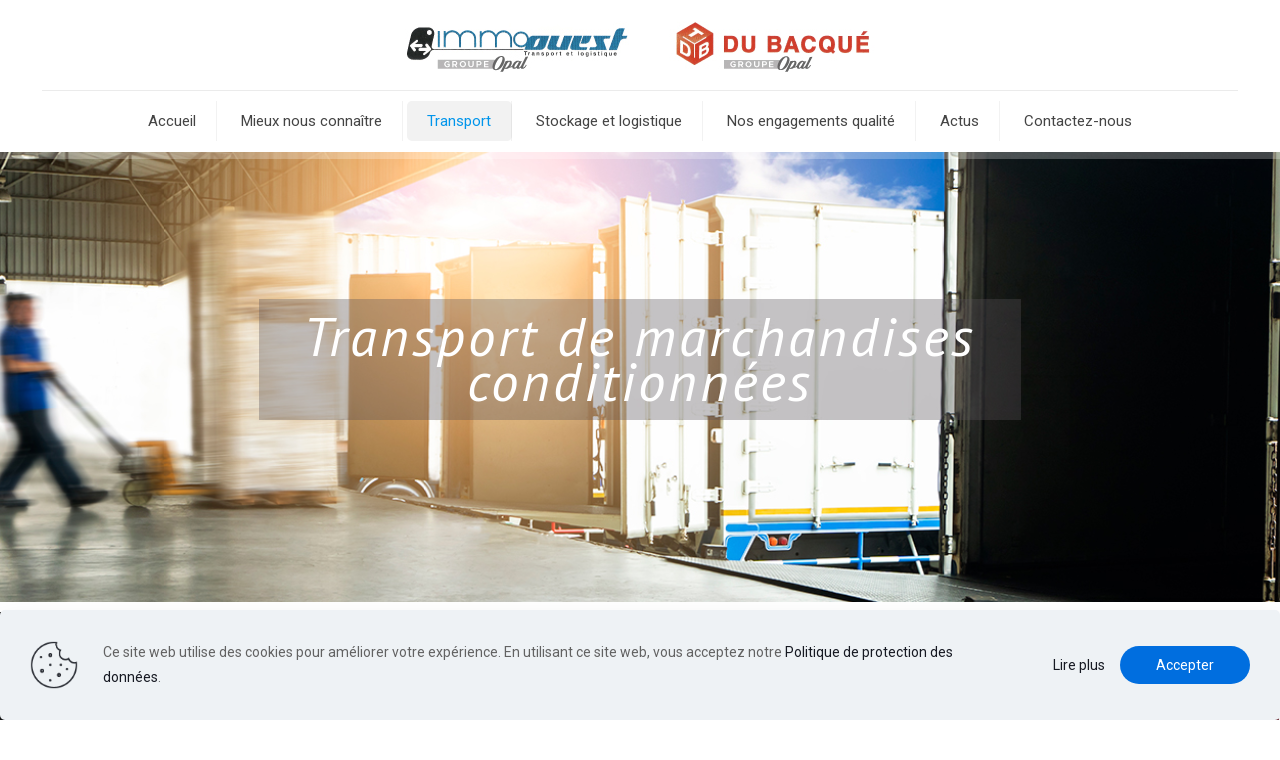

--- FILE ---
content_type: text/html; charset=utf-8
request_url: https://www.google.com/recaptcha/api2/anchor?ar=1&k=6LdTg0kjAAAAACLSMo42OdNjQNzCO8iYB9M3Y1C3&co=aHR0cHM6Ly93d3cuaW1tb291ZXN0LXRyYW5zcG9ydC5mcjo0NDM.&hl=en&v=PoyoqOPhxBO7pBk68S4YbpHZ&size=invisible&anchor-ms=20000&execute-ms=30000&cb=2194npff0cu2
body_size: 48919
content:
<!DOCTYPE HTML><html dir="ltr" lang="en"><head><meta http-equiv="Content-Type" content="text/html; charset=UTF-8">
<meta http-equiv="X-UA-Compatible" content="IE=edge">
<title>reCAPTCHA</title>
<style type="text/css">
/* cyrillic-ext */
@font-face {
  font-family: 'Roboto';
  font-style: normal;
  font-weight: 400;
  font-stretch: 100%;
  src: url(//fonts.gstatic.com/s/roboto/v48/KFO7CnqEu92Fr1ME7kSn66aGLdTylUAMa3GUBHMdazTgWw.woff2) format('woff2');
  unicode-range: U+0460-052F, U+1C80-1C8A, U+20B4, U+2DE0-2DFF, U+A640-A69F, U+FE2E-FE2F;
}
/* cyrillic */
@font-face {
  font-family: 'Roboto';
  font-style: normal;
  font-weight: 400;
  font-stretch: 100%;
  src: url(//fonts.gstatic.com/s/roboto/v48/KFO7CnqEu92Fr1ME7kSn66aGLdTylUAMa3iUBHMdazTgWw.woff2) format('woff2');
  unicode-range: U+0301, U+0400-045F, U+0490-0491, U+04B0-04B1, U+2116;
}
/* greek-ext */
@font-face {
  font-family: 'Roboto';
  font-style: normal;
  font-weight: 400;
  font-stretch: 100%;
  src: url(//fonts.gstatic.com/s/roboto/v48/KFO7CnqEu92Fr1ME7kSn66aGLdTylUAMa3CUBHMdazTgWw.woff2) format('woff2');
  unicode-range: U+1F00-1FFF;
}
/* greek */
@font-face {
  font-family: 'Roboto';
  font-style: normal;
  font-weight: 400;
  font-stretch: 100%;
  src: url(//fonts.gstatic.com/s/roboto/v48/KFO7CnqEu92Fr1ME7kSn66aGLdTylUAMa3-UBHMdazTgWw.woff2) format('woff2');
  unicode-range: U+0370-0377, U+037A-037F, U+0384-038A, U+038C, U+038E-03A1, U+03A3-03FF;
}
/* math */
@font-face {
  font-family: 'Roboto';
  font-style: normal;
  font-weight: 400;
  font-stretch: 100%;
  src: url(//fonts.gstatic.com/s/roboto/v48/KFO7CnqEu92Fr1ME7kSn66aGLdTylUAMawCUBHMdazTgWw.woff2) format('woff2');
  unicode-range: U+0302-0303, U+0305, U+0307-0308, U+0310, U+0312, U+0315, U+031A, U+0326-0327, U+032C, U+032F-0330, U+0332-0333, U+0338, U+033A, U+0346, U+034D, U+0391-03A1, U+03A3-03A9, U+03B1-03C9, U+03D1, U+03D5-03D6, U+03F0-03F1, U+03F4-03F5, U+2016-2017, U+2034-2038, U+203C, U+2040, U+2043, U+2047, U+2050, U+2057, U+205F, U+2070-2071, U+2074-208E, U+2090-209C, U+20D0-20DC, U+20E1, U+20E5-20EF, U+2100-2112, U+2114-2115, U+2117-2121, U+2123-214F, U+2190, U+2192, U+2194-21AE, U+21B0-21E5, U+21F1-21F2, U+21F4-2211, U+2213-2214, U+2216-22FF, U+2308-230B, U+2310, U+2319, U+231C-2321, U+2336-237A, U+237C, U+2395, U+239B-23B7, U+23D0, U+23DC-23E1, U+2474-2475, U+25AF, U+25B3, U+25B7, U+25BD, U+25C1, U+25CA, U+25CC, U+25FB, U+266D-266F, U+27C0-27FF, U+2900-2AFF, U+2B0E-2B11, U+2B30-2B4C, U+2BFE, U+3030, U+FF5B, U+FF5D, U+1D400-1D7FF, U+1EE00-1EEFF;
}
/* symbols */
@font-face {
  font-family: 'Roboto';
  font-style: normal;
  font-weight: 400;
  font-stretch: 100%;
  src: url(//fonts.gstatic.com/s/roboto/v48/KFO7CnqEu92Fr1ME7kSn66aGLdTylUAMaxKUBHMdazTgWw.woff2) format('woff2');
  unicode-range: U+0001-000C, U+000E-001F, U+007F-009F, U+20DD-20E0, U+20E2-20E4, U+2150-218F, U+2190, U+2192, U+2194-2199, U+21AF, U+21E6-21F0, U+21F3, U+2218-2219, U+2299, U+22C4-22C6, U+2300-243F, U+2440-244A, U+2460-24FF, U+25A0-27BF, U+2800-28FF, U+2921-2922, U+2981, U+29BF, U+29EB, U+2B00-2BFF, U+4DC0-4DFF, U+FFF9-FFFB, U+10140-1018E, U+10190-1019C, U+101A0, U+101D0-101FD, U+102E0-102FB, U+10E60-10E7E, U+1D2C0-1D2D3, U+1D2E0-1D37F, U+1F000-1F0FF, U+1F100-1F1AD, U+1F1E6-1F1FF, U+1F30D-1F30F, U+1F315, U+1F31C, U+1F31E, U+1F320-1F32C, U+1F336, U+1F378, U+1F37D, U+1F382, U+1F393-1F39F, U+1F3A7-1F3A8, U+1F3AC-1F3AF, U+1F3C2, U+1F3C4-1F3C6, U+1F3CA-1F3CE, U+1F3D4-1F3E0, U+1F3ED, U+1F3F1-1F3F3, U+1F3F5-1F3F7, U+1F408, U+1F415, U+1F41F, U+1F426, U+1F43F, U+1F441-1F442, U+1F444, U+1F446-1F449, U+1F44C-1F44E, U+1F453, U+1F46A, U+1F47D, U+1F4A3, U+1F4B0, U+1F4B3, U+1F4B9, U+1F4BB, U+1F4BF, U+1F4C8-1F4CB, U+1F4D6, U+1F4DA, U+1F4DF, U+1F4E3-1F4E6, U+1F4EA-1F4ED, U+1F4F7, U+1F4F9-1F4FB, U+1F4FD-1F4FE, U+1F503, U+1F507-1F50B, U+1F50D, U+1F512-1F513, U+1F53E-1F54A, U+1F54F-1F5FA, U+1F610, U+1F650-1F67F, U+1F687, U+1F68D, U+1F691, U+1F694, U+1F698, U+1F6AD, U+1F6B2, U+1F6B9-1F6BA, U+1F6BC, U+1F6C6-1F6CF, U+1F6D3-1F6D7, U+1F6E0-1F6EA, U+1F6F0-1F6F3, U+1F6F7-1F6FC, U+1F700-1F7FF, U+1F800-1F80B, U+1F810-1F847, U+1F850-1F859, U+1F860-1F887, U+1F890-1F8AD, U+1F8B0-1F8BB, U+1F8C0-1F8C1, U+1F900-1F90B, U+1F93B, U+1F946, U+1F984, U+1F996, U+1F9E9, U+1FA00-1FA6F, U+1FA70-1FA7C, U+1FA80-1FA89, U+1FA8F-1FAC6, U+1FACE-1FADC, U+1FADF-1FAE9, U+1FAF0-1FAF8, U+1FB00-1FBFF;
}
/* vietnamese */
@font-face {
  font-family: 'Roboto';
  font-style: normal;
  font-weight: 400;
  font-stretch: 100%;
  src: url(//fonts.gstatic.com/s/roboto/v48/KFO7CnqEu92Fr1ME7kSn66aGLdTylUAMa3OUBHMdazTgWw.woff2) format('woff2');
  unicode-range: U+0102-0103, U+0110-0111, U+0128-0129, U+0168-0169, U+01A0-01A1, U+01AF-01B0, U+0300-0301, U+0303-0304, U+0308-0309, U+0323, U+0329, U+1EA0-1EF9, U+20AB;
}
/* latin-ext */
@font-face {
  font-family: 'Roboto';
  font-style: normal;
  font-weight: 400;
  font-stretch: 100%;
  src: url(//fonts.gstatic.com/s/roboto/v48/KFO7CnqEu92Fr1ME7kSn66aGLdTylUAMa3KUBHMdazTgWw.woff2) format('woff2');
  unicode-range: U+0100-02BA, U+02BD-02C5, U+02C7-02CC, U+02CE-02D7, U+02DD-02FF, U+0304, U+0308, U+0329, U+1D00-1DBF, U+1E00-1E9F, U+1EF2-1EFF, U+2020, U+20A0-20AB, U+20AD-20C0, U+2113, U+2C60-2C7F, U+A720-A7FF;
}
/* latin */
@font-face {
  font-family: 'Roboto';
  font-style: normal;
  font-weight: 400;
  font-stretch: 100%;
  src: url(//fonts.gstatic.com/s/roboto/v48/KFO7CnqEu92Fr1ME7kSn66aGLdTylUAMa3yUBHMdazQ.woff2) format('woff2');
  unicode-range: U+0000-00FF, U+0131, U+0152-0153, U+02BB-02BC, U+02C6, U+02DA, U+02DC, U+0304, U+0308, U+0329, U+2000-206F, U+20AC, U+2122, U+2191, U+2193, U+2212, U+2215, U+FEFF, U+FFFD;
}
/* cyrillic-ext */
@font-face {
  font-family: 'Roboto';
  font-style: normal;
  font-weight: 500;
  font-stretch: 100%;
  src: url(//fonts.gstatic.com/s/roboto/v48/KFO7CnqEu92Fr1ME7kSn66aGLdTylUAMa3GUBHMdazTgWw.woff2) format('woff2');
  unicode-range: U+0460-052F, U+1C80-1C8A, U+20B4, U+2DE0-2DFF, U+A640-A69F, U+FE2E-FE2F;
}
/* cyrillic */
@font-face {
  font-family: 'Roboto';
  font-style: normal;
  font-weight: 500;
  font-stretch: 100%;
  src: url(//fonts.gstatic.com/s/roboto/v48/KFO7CnqEu92Fr1ME7kSn66aGLdTylUAMa3iUBHMdazTgWw.woff2) format('woff2');
  unicode-range: U+0301, U+0400-045F, U+0490-0491, U+04B0-04B1, U+2116;
}
/* greek-ext */
@font-face {
  font-family: 'Roboto';
  font-style: normal;
  font-weight: 500;
  font-stretch: 100%;
  src: url(//fonts.gstatic.com/s/roboto/v48/KFO7CnqEu92Fr1ME7kSn66aGLdTylUAMa3CUBHMdazTgWw.woff2) format('woff2');
  unicode-range: U+1F00-1FFF;
}
/* greek */
@font-face {
  font-family: 'Roboto';
  font-style: normal;
  font-weight: 500;
  font-stretch: 100%;
  src: url(//fonts.gstatic.com/s/roboto/v48/KFO7CnqEu92Fr1ME7kSn66aGLdTylUAMa3-UBHMdazTgWw.woff2) format('woff2');
  unicode-range: U+0370-0377, U+037A-037F, U+0384-038A, U+038C, U+038E-03A1, U+03A3-03FF;
}
/* math */
@font-face {
  font-family: 'Roboto';
  font-style: normal;
  font-weight: 500;
  font-stretch: 100%;
  src: url(//fonts.gstatic.com/s/roboto/v48/KFO7CnqEu92Fr1ME7kSn66aGLdTylUAMawCUBHMdazTgWw.woff2) format('woff2');
  unicode-range: U+0302-0303, U+0305, U+0307-0308, U+0310, U+0312, U+0315, U+031A, U+0326-0327, U+032C, U+032F-0330, U+0332-0333, U+0338, U+033A, U+0346, U+034D, U+0391-03A1, U+03A3-03A9, U+03B1-03C9, U+03D1, U+03D5-03D6, U+03F0-03F1, U+03F4-03F5, U+2016-2017, U+2034-2038, U+203C, U+2040, U+2043, U+2047, U+2050, U+2057, U+205F, U+2070-2071, U+2074-208E, U+2090-209C, U+20D0-20DC, U+20E1, U+20E5-20EF, U+2100-2112, U+2114-2115, U+2117-2121, U+2123-214F, U+2190, U+2192, U+2194-21AE, U+21B0-21E5, U+21F1-21F2, U+21F4-2211, U+2213-2214, U+2216-22FF, U+2308-230B, U+2310, U+2319, U+231C-2321, U+2336-237A, U+237C, U+2395, U+239B-23B7, U+23D0, U+23DC-23E1, U+2474-2475, U+25AF, U+25B3, U+25B7, U+25BD, U+25C1, U+25CA, U+25CC, U+25FB, U+266D-266F, U+27C0-27FF, U+2900-2AFF, U+2B0E-2B11, U+2B30-2B4C, U+2BFE, U+3030, U+FF5B, U+FF5D, U+1D400-1D7FF, U+1EE00-1EEFF;
}
/* symbols */
@font-face {
  font-family: 'Roboto';
  font-style: normal;
  font-weight: 500;
  font-stretch: 100%;
  src: url(//fonts.gstatic.com/s/roboto/v48/KFO7CnqEu92Fr1ME7kSn66aGLdTylUAMaxKUBHMdazTgWw.woff2) format('woff2');
  unicode-range: U+0001-000C, U+000E-001F, U+007F-009F, U+20DD-20E0, U+20E2-20E4, U+2150-218F, U+2190, U+2192, U+2194-2199, U+21AF, U+21E6-21F0, U+21F3, U+2218-2219, U+2299, U+22C4-22C6, U+2300-243F, U+2440-244A, U+2460-24FF, U+25A0-27BF, U+2800-28FF, U+2921-2922, U+2981, U+29BF, U+29EB, U+2B00-2BFF, U+4DC0-4DFF, U+FFF9-FFFB, U+10140-1018E, U+10190-1019C, U+101A0, U+101D0-101FD, U+102E0-102FB, U+10E60-10E7E, U+1D2C0-1D2D3, U+1D2E0-1D37F, U+1F000-1F0FF, U+1F100-1F1AD, U+1F1E6-1F1FF, U+1F30D-1F30F, U+1F315, U+1F31C, U+1F31E, U+1F320-1F32C, U+1F336, U+1F378, U+1F37D, U+1F382, U+1F393-1F39F, U+1F3A7-1F3A8, U+1F3AC-1F3AF, U+1F3C2, U+1F3C4-1F3C6, U+1F3CA-1F3CE, U+1F3D4-1F3E0, U+1F3ED, U+1F3F1-1F3F3, U+1F3F5-1F3F7, U+1F408, U+1F415, U+1F41F, U+1F426, U+1F43F, U+1F441-1F442, U+1F444, U+1F446-1F449, U+1F44C-1F44E, U+1F453, U+1F46A, U+1F47D, U+1F4A3, U+1F4B0, U+1F4B3, U+1F4B9, U+1F4BB, U+1F4BF, U+1F4C8-1F4CB, U+1F4D6, U+1F4DA, U+1F4DF, U+1F4E3-1F4E6, U+1F4EA-1F4ED, U+1F4F7, U+1F4F9-1F4FB, U+1F4FD-1F4FE, U+1F503, U+1F507-1F50B, U+1F50D, U+1F512-1F513, U+1F53E-1F54A, U+1F54F-1F5FA, U+1F610, U+1F650-1F67F, U+1F687, U+1F68D, U+1F691, U+1F694, U+1F698, U+1F6AD, U+1F6B2, U+1F6B9-1F6BA, U+1F6BC, U+1F6C6-1F6CF, U+1F6D3-1F6D7, U+1F6E0-1F6EA, U+1F6F0-1F6F3, U+1F6F7-1F6FC, U+1F700-1F7FF, U+1F800-1F80B, U+1F810-1F847, U+1F850-1F859, U+1F860-1F887, U+1F890-1F8AD, U+1F8B0-1F8BB, U+1F8C0-1F8C1, U+1F900-1F90B, U+1F93B, U+1F946, U+1F984, U+1F996, U+1F9E9, U+1FA00-1FA6F, U+1FA70-1FA7C, U+1FA80-1FA89, U+1FA8F-1FAC6, U+1FACE-1FADC, U+1FADF-1FAE9, U+1FAF0-1FAF8, U+1FB00-1FBFF;
}
/* vietnamese */
@font-face {
  font-family: 'Roboto';
  font-style: normal;
  font-weight: 500;
  font-stretch: 100%;
  src: url(//fonts.gstatic.com/s/roboto/v48/KFO7CnqEu92Fr1ME7kSn66aGLdTylUAMa3OUBHMdazTgWw.woff2) format('woff2');
  unicode-range: U+0102-0103, U+0110-0111, U+0128-0129, U+0168-0169, U+01A0-01A1, U+01AF-01B0, U+0300-0301, U+0303-0304, U+0308-0309, U+0323, U+0329, U+1EA0-1EF9, U+20AB;
}
/* latin-ext */
@font-face {
  font-family: 'Roboto';
  font-style: normal;
  font-weight: 500;
  font-stretch: 100%;
  src: url(//fonts.gstatic.com/s/roboto/v48/KFO7CnqEu92Fr1ME7kSn66aGLdTylUAMa3KUBHMdazTgWw.woff2) format('woff2');
  unicode-range: U+0100-02BA, U+02BD-02C5, U+02C7-02CC, U+02CE-02D7, U+02DD-02FF, U+0304, U+0308, U+0329, U+1D00-1DBF, U+1E00-1E9F, U+1EF2-1EFF, U+2020, U+20A0-20AB, U+20AD-20C0, U+2113, U+2C60-2C7F, U+A720-A7FF;
}
/* latin */
@font-face {
  font-family: 'Roboto';
  font-style: normal;
  font-weight: 500;
  font-stretch: 100%;
  src: url(//fonts.gstatic.com/s/roboto/v48/KFO7CnqEu92Fr1ME7kSn66aGLdTylUAMa3yUBHMdazQ.woff2) format('woff2');
  unicode-range: U+0000-00FF, U+0131, U+0152-0153, U+02BB-02BC, U+02C6, U+02DA, U+02DC, U+0304, U+0308, U+0329, U+2000-206F, U+20AC, U+2122, U+2191, U+2193, U+2212, U+2215, U+FEFF, U+FFFD;
}
/* cyrillic-ext */
@font-face {
  font-family: 'Roboto';
  font-style: normal;
  font-weight: 900;
  font-stretch: 100%;
  src: url(//fonts.gstatic.com/s/roboto/v48/KFO7CnqEu92Fr1ME7kSn66aGLdTylUAMa3GUBHMdazTgWw.woff2) format('woff2');
  unicode-range: U+0460-052F, U+1C80-1C8A, U+20B4, U+2DE0-2DFF, U+A640-A69F, U+FE2E-FE2F;
}
/* cyrillic */
@font-face {
  font-family: 'Roboto';
  font-style: normal;
  font-weight: 900;
  font-stretch: 100%;
  src: url(//fonts.gstatic.com/s/roboto/v48/KFO7CnqEu92Fr1ME7kSn66aGLdTylUAMa3iUBHMdazTgWw.woff2) format('woff2');
  unicode-range: U+0301, U+0400-045F, U+0490-0491, U+04B0-04B1, U+2116;
}
/* greek-ext */
@font-face {
  font-family: 'Roboto';
  font-style: normal;
  font-weight: 900;
  font-stretch: 100%;
  src: url(//fonts.gstatic.com/s/roboto/v48/KFO7CnqEu92Fr1ME7kSn66aGLdTylUAMa3CUBHMdazTgWw.woff2) format('woff2');
  unicode-range: U+1F00-1FFF;
}
/* greek */
@font-face {
  font-family: 'Roboto';
  font-style: normal;
  font-weight: 900;
  font-stretch: 100%;
  src: url(//fonts.gstatic.com/s/roboto/v48/KFO7CnqEu92Fr1ME7kSn66aGLdTylUAMa3-UBHMdazTgWw.woff2) format('woff2');
  unicode-range: U+0370-0377, U+037A-037F, U+0384-038A, U+038C, U+038E-03A1, U+03A3-03FF;
}
/* math */
@font-face {
  font-family: 'Roboto';
  font-style: normal;
  font-weight: 900;
  font-stretch: 100%;
  src: url(//fonts.gstatic.com/s/roboto/v48/KFO7CnqEu92Fr1ME7kSn66aGLdTylUAMawCUBHMdazTgWw.woff2) format('woff2');
  unicode-range: U+0302-0303, U+0305, U+0307-0308, U+0310, U+0312, U+0315, U+031A, U+0326-0327, U+032C, U+032F-0330, U+0332-0333, U+0338, U+033A, U+0346, U+034D, U+0391-03A1, U+03A3-03A9, U+03B1-03C9, U+03D1, U+03D5-03D6, U+03F0-03F1, U+03F4-03F5, U+2016-2017, U+2034-2038, U+203C, U+2040, U+2043, U+2047, U+2050, U+2057, U+205F, U+2070-2071, U+2074-208E, U+2090-209C, U+20D0-20DC, U+20E1, U+20E5-20EF, U+2100-2112, U+2114-2115, U+2117-2121, U+2123-214F, U+2190, U+2192, U+2194-21AE, U+21B0-21E5, U+21F1-21F2, U+21F4-2211, U+2213-2214, U+2216-22FF, U+2308-230B, U+2310, U+2319, U+231C-2321, U+2336-237A, U+237C, U+2395, U+239B-23B7, U+23D0, U+23DC-23E1, U+2474-2475, U+25AF, U+25B3, U+25B7, U+25BD, U+25C1, U+25CA, U+25CC, U+25FB, U+266D-266F, U+27C0-27FF, U+2900-2AFF, U+2B0E-2B11, U+2B30-2B4C, U+2BFE, U+3030, U+FF5B, U+FF5D, U+1D400-1D7FF, U+1EE00-1EEFF;
}
/* symbols */
@font-face {
  font-family: 'Roboto';
  font-style: normal;
  font-weight: 900;
  font-stretch: 100%;
  src: url(//fonts.gstatic.com/s/roboto/v48/KFO7CnqEu92Fr1ME7kSn66aGLdTylUAMaxKUBHMdazTgWw.woff2) format('woff2');
  unicode-range: U+0001-000C, U+000E-001F, U+007F-009F, U+20DD-20E0, U+20E2-20E4, U+2150-218F, U+2190, U+2192, U+2194-2199, U+21AF, U+21E6-21F0, U+21F3, U+2218-2219, U+2299, U+22C4-22C6, U+2300-243F, U+2440-244A, U+2460-24FF, U+25A0-27BF, U+2800-28FF, U+2921-2922, U+2981, U+29BF, U+29EB, U+2B00-2BFF, U+4DC0-4DFF, U+FFF9-FFFB, U+10140-1018E, U+10190-1019C, U+101A0, U+101D0-101FD, U+102E0-102FB, U+10E60-10E7E, U+1D2C0-1D2D3, U+1D2E0-1D37F, U+1F000-1F0FF, U+1F100-1F1AD, U+1F1E6-1F1FF, U+1F30D-1F30F, U+1F315, U+1F31C, U+1F31E, U+1F320-1F32C, U+1F336, U+1F378, U+1F37D, U+1F382, U+1F393-1F39F, U+1F3A7-1F3A8, U+1F3AC-1F3AF, U+1F3C2, U+1F3C4-1F3C6, U+1F3CA-1F3CE, U+1F3D4-1F3E0, U+1F3ED, U+1F3F1-1F3F3, U+1F3F5-1F3F7, U+1F408, U+1F415, U+1F41F, U+1F426, U+1F43F, U+1F441-1F442, U+1F444, U+1F446-1F449, U+1F44C-1F44E, U+1F453, U+1F46A, U+1F47D, U+1F4A3, U+1F4B0, U+1F4B3, U+1F4B9, U+1F4BB, U+1F4BF, U+1F4C8-1F4CB, U+1F4D6, U+1F4DA, U+1F4DF, U+1F4E3-1F4E6, U+1F4EA-1F4ED, U+1F4F7, U+1F4F9-1F4FB, U+1F4FD-1F4FE, U+1F503, U+1F507-1F50B, U+1F50D, U+1F512-1F513, U+1F53E-1F54A, U+1F54F-1F5FA, U+1F610, U+1F650-1F67F, U+1F687, U+1F68D, U+1F691, U+1F694, U+1F698, U+1F6AD, U+1F6B2, U+1F6B9-1F6BA, U+1F6BC, U+1F6C6-1F6CF, U+1F6D3-1F6D7, U+1F6E0-1F6EA, U+1F6F0-1F6F3, U+1F6F7-1F6FC, U+1F700-1F7FF, U+1F800-1F80B, U+1F810-1F847, U+1F850-1F859, U+1F860-1F887, U+1F890-1F8AD, U+1F8B0-1F8BB, U+1F8C0-1F8C1, U+1F900-1F90B, U+1F93B, U+1F946, U+1F984, U+1F996, U+1F9E9, U+1FA00-1FA6F, U+1FA70-1FA7C, U+1FA80-1FA89, U+1FA8F-1FAC6, U+1FACE-1FADC, U+1FADF-1FAE9, U+1FAF0-1FAF8, U+1FB00-1FBFF;
}
/* vietnamese */
@font-face {
  font-family: 'Roboto';
  font-style: normal;
  font-weight: 900;
  font-stretch: 100%;
  src: url(//fonts.gstatic.com/s/roboto/v48/KFO7CnqEu92Fr1ME7kSn66aGLdTylUAMa3OUBHMdazTgWw.woff2) format('woff2');
  unicode-range: U+0102-0103, U+0110-0111, U+0128-0129, U+0168-0169, U+01A0-01A1, U+01AF-01B0, U+0300-0301, U+0303-0304, U+0308-0309, U+0323, U+0329, U+1EA0-1EF9, U+20AB;
}
/* latin-ext */
@font-face {
  font-family: 'Roboto';
  font-style: normal;
  font-weight: 900;
  font-stretch: 100%;
  src: url(//fonts.gstatic.com/s/roboto/v48/KFO7CnqEu92Fr1ME7kSn66aGLdTylUAMa3KUBHMdazTgWw.woff2) format('woff2');
  unicode-range: U+0100-02BA, U+02BD-02C5, U+02C7-02CC, U+02CE-02D7, U+02DD-02FF, U+0304, U+0308, U+0329, U+1D00-1DBF, U+1E00-1E9F, U+1EF2-1EFF, U+2020, U+20A0-20AB, U+20AD-20C0, U+2113, U+2C60-2C7F, U+A720-A7FF;
}
/* latin */
@font-face {
  font-family: 'Roboto';
  font-style: normal;
  font-weight: 900;
  font-stretch: 100%;
  src: url(//fonts.gstatic.com/s/roboto/v48/KFO7CnqEu92Fr1ME7kSn66aGLdTylUAMa3yUBHMdazQ.woff2) format('woff2');
  unicode-range: U+0000-00FF, U+0131, U+0152-0153, U+02BB-02BC, U+02C6, U+02DA, U+02DC, U+0304, U+0308, U+0329, U+2000-206F, U+20AC, U+2122, U+2191, U+2193, U+2212, U+2215, U+FEFF, U+FFFD;
}

</style>
<link rel="stylesheet" type="text/css" href="https://www.gstatic.com/recaptcha/releases/PoyoqOPhxBO7pBk68S4YbpHZ/styles__ltr.css">
<script nonce="3DIPeQM_4LddUJQB0LaYyQ" type="text/javascript">window['__recaptcha_api'] = 'https://www.google.com/recaptcha/api2/';</script>
<script type="text/javascript" src="https://www.gstatic.com/recaptcha/releases/PoyoqOPhxBO7pBk68S4YbpHZ/recaptcha__en.js" nonce="3DIPeQM_4LddUJQB0LaYyQ">
      
    </script></head>
<body><div id="rc-anchor-alert" class="rc-anchor-alert"></div>
<input type="hidden" id="recaptcha-token" value="[base64]">
<script type="text/javascript" nonce="3DIPeQM_4LddUJQB0LaYyQ">
      recaptcha.anchor.Main.init("[\x22ainput\x22,[\x22bgdata\x22,\x22\x22,\[base64]/[base64]/[base64]/[base64]/cjw8ejpyPj4+eil9Y2F0Y2gobCl7dGhyb3cgbDt9fSxIPWZ1bmN0aW9uKHcsdCx6KXtpZih3PT0xOTR8fHc9PTIwOCl0LnZbd10/dC52W3ddLmNvbmNhdCh6KTp0LnZbd109b2Yoeix0KTtlbHNle2lmKHQuYkImJnchPTMxNylyZXR1cm47dz09NjZ8fHc9PTEyMnx8dz09NDcwfHx3PT00NHx8dz09NDE2fHx3PT0zOTd8fHc9PTQyMXx8dz09Njh8fHc9PTcwfHx3PT0xODQ/[base64]/[base64]/[base64]/bmV3IGRbVl0oSlswXSk6cD09Mj9uZXcgZFtWXShKWzBdLEpbMV0pOnA9PTM/bmV3IGRbVl0oSlswXSxKWzFdLEpbMl0pOnA9PTQ/[base64]/[base64]/[base64]/[base64]\x22,\[base64]\\u003d\\u003d\x22,\[base64]/Cj0PCnkYdwrXDnBzDo1zCgMK6XMOYwrN1wrLCg3LCvn3Dq8KZJDDDqMOMd8KGw4/DoFlzKHrCoMOJbWfCo2hsw6jDvcKoXVLDmcOZwownwoIZMsKBOsK3d1fCvGzChBwxw4VQXl3CvMKZw7PCtcOzw7DCtcOjw58lwqRmwp7CtsKGwrXCn8O/wpASw4XClTPCkXZ0w7PDnsKzw7zDvsOhwp/DlsKRI3PCnMKMQ1MGD8K6McKsOhvCusKFw4prw4/[base64]/woXDqsKUIsOHw7BHQybCmw7CtB7Cpn8ycQ/[base64]/DhcOBwqXDvnh5JiPDucKiO2zDoXZXFgPDnMO2wr7DgcO1wqPCmCPCgsKUIyXCosKfwrQEw7XDtl9pw5sOOcK1YMKzwoPDsMK8dn91w6vDlys9KRdUWMKxw7tlbMOdwofCqXrDnz5aTMOkQzHCrsOxwrnDhsKVwo/Di21gdT48TR1xM8K5w7UCRHTDs8KFK8KZTRHCoTLDoh/Cp8Oww4zClB/Dr8OGwrPCi8OYPMOiEcOPBmnCh24BXcK6wp/DqsOywrTDiMKpw5RfwoYow73DpcKxYsKkw4/Co3LCj8KuQnnDocOXwocbFi7ChcKsD8OwGcKxw5DCicKZTC3Cu3jCssKJw7wkwpdfwpE+JB8NPDVZwrbCtDrDkCtqVARUw5VyWV88HMOVD0thw54CKAwtwoQWUcK+XsKKZAvClH3DpcOQwrvDqEDCicObCyIeNV/CvcKSw5zDicKgZcOnL8Oiw57CqE7Dp8KyHVXClsKJKcOIwo/DgcO9TBjCqirDon3DmMOAZsKuXsOnbcOcwr8DLcOFworCr8OVfwrCvCA7wpnClEk6wrpFw4zDvMKow5odGcOewrfDo2DDm0zDuMKKB2tzY8OHwoTDrcKXTW1Gw7rCu8Klwq1QB8OWw5HDkX1+w5XDmykawrnDjQQ6w61yRsOhwq0/w7FdYMOXU07CnQdoVcKiwqzCocOgw63DicOAw4t7VhrDn8OIwp3CpWh5QMOWwrVQEsO/woVNZMKIwoHDqiRdwp5kwpLCinxeS8Olw67Dj8OGG8OKwprDkMKBLcOvw5TCnHJbe2JfWDjCoMKow7F9BMKnFhEFwrHCrEbCrE3Dv1s/NMKSwoglA8OvwodpwrDDmMOJFj/DkcKcZTjCvlHCsMKcEMOuwpTDlkE5wpTDnMO4w7nDucOrwqfCnFItR8OTIVEpwqrCtsK+wqDDosOLwoXDrsKwwpsuw49FSsKvwqXCkxwKfWEmw4gOTMKYwoLDksKWw7d/wrvCusO0a8OSwq7CjMOBDV7Dv8KbwoMWw5E4w650J3BSwoNrIVcOFsK/O1nDjAcqCydWw4/Dv8ObLsO8HsO+wr4ew5BnwrHCm8KAwozDqsKrJQPCrwnDqwMRJEnDqcK6wqwxV25fwozCuwFGwq7CjsKsNsO5wqgPwoZ1wrJNwo1EwrrDm0XCkl/DgTfDihnCsjNVP8OfBcKnalrCqgXDvAUED8KtwqrCtMKMw5c5TMOPL8OhwrXCksK0AHbDmMOswpIOwrlHw7bCo8OtQGzCh8KKGMOew7TCtsKrwqIywoQ0LzvDvsKxX27CqjzCg2oZTmh8WcOOw4PCl2NiHm7DjMKKJcO/OMOiNjYcWmwLIjfCl1LDscK8w7rCk8Kxwp5Bw4PDtTDCiyfCjzPCg8OCw6PCksOUwoIcwrwIHhNIQFp1w5rDr3zDkQfCpR/[base64]/Cnz0cw602F8KMwqsOaXsewrPDrMOaX8Ofw6dHWBzChcOMUMKZw67CocOdw413I8Ozwo3Ck8O/[base64]/JMOwwp8YMsKHw7PCvsKDwo12wqYMUmMcwrrDtcKlHSVTE1DCucOGwrlmw5oqBmA5w4TDm8OFwpLDjR/DocO1wpx0K8OaYVBFARtVw4/Drn7CosOhRcOqwpI6w7p+w6tNYFnCnBdvJDVVb0TDgC3DksOMw70uwqrCt8OeZMK+w5wxwo/DllrDgSDDsgNaeVhsK8O/G2xRw67Cmw5rdsOkw7BkBWTCr3tTw6Ykw61lCxfDsiEAw7fDpMK7w4VbP8KOw4sKVTHDoQ9CLnhqwprCoMKWUmc+w7jDpcK3w5/[base64]/w6tcwr3DlGbDsTYDw7vDmgLCncOSWggsw6lMw70VwoUgHMKJwpQBDMKzwpTCjsK3UsKVczdEw6HClMKfBypxAC/CkMKRw5fCjAjDmgXCv8K4FSnClcOvw7vCrBI2XMOkwo1yYV0QYMOlwrnDkVbDlyocwrBjO8KnbisQwq3DtMOxEiUfQwnCt8KlEnjDlHLCh8KDbsOnf2Elwq5ZQ8KewoXCuzRGA8OEOsOrElLCp8K5wrJSw43DnFfDr8Kbw6w3VjFdw6/[base64]/NT0gGcKpD2kDa8Kfw43Dmi7Cu8Oewr3CnMOjBCDCkD49QcO/HQjCtcOPMMODbEfCmsORBsOrG8Kfw6DDh14ewoEGwp/[base64]/DjsKywqlLT1R+JsKmOcKBw5kuPMKMHMOwD8OQw63DmVjCmljDtsKNw7DCssKBwqY4TMKswo7Cl3c0GnPCowM+w6YNwoB7wqTCqlrDrMOpw5vDtw5NwoLCkcKqfi3CmMKQw6Jewq/[base64]/CjsOoT8ORwrHDpMOgw4bDtjxsw6PCm8K8wrY5w43CjRXCj8OOwrrCgMK9wplKOw3Cv20sTcOjX8K2acK8PsOSYsKrw4QRDiHCpcKcKcOQAQl5LsOMw5U/w5XCicKIwpUGw4rDrcOdw7nDuV1ScmV5EQsWCTDDisKOw7/CmcOPNzRaFkTChsKIATdLw6htGXpgw4wPax1uCMK8w6fCki8yS8Ogd8KfV8K8w48fw4/DnBB2w6vCuMO4R8KiBcK/[base64]/DpyglwpFGwq3Do3FJwrITAHd8w6Jnwo3Di8K2woDDhQxZw40tLcK4wqYuQ8KMwpbCncKAX8KYw78pankVw4vDucOnVT3DgsKuw5hnw6TDm39Iwq9Qd8KSwq3CvMKjEcKbGTfCvyBJan3Cq8KIJGLDomrDs8Kjwq/DtsO5wqYRTR3CjG7CvgNIwopOdMKsL8KmBGzDscKRw4Ymw7BjMGXDvUvChcKMTghkMRE8JnHCmcKDwrYLw7/CgsK3w58CKzsNGmcLLMOQUMOZw4NuKsKTw4FLwrtuw5rDiR7Cpw/CjcK7ZWghw4XCjC5bw4XCj8KVwohNw7RHDMOzwqQhIsKJw7pAw63DkMOAaMKgw5TDksOud8KTE8K9f8K0ai3DqVfDgyZ5wqLDpTNkU0zCjcO5ccO2w49gw60GWMOEw7zDrMK8Yl7Cgg9Cwq7Dqy/DtgYlwohEwqXDiF0KMCESw5rChBkQw4DCh8K8w7omw6AQworCvMOrZXUxUS3Dr3QPBMOdB8OsTlPCksOncXV4w4LDhcOSw7vCm1/DtcKmSlMOw4sMwoXChGvCqcOfwofCo8K8w6XDr8K1wrRfeMKVB1pQwpkGYHVvw40fwqPCpsOcw6tiCsKza8KHJsKFNFnCuBTDikJ+wpXCrcOTcVQbYmzCnnQuDhzCiMKKGDTDqRnDnirCmitewp17WBnDiMK1ecKnwonCrcOww5/DkFY9JMO1ZQHDjsOmwqjCrxDDmTPDjMO5OMOlacKAwqdTwqnDr05FHEUkwrp1wpozOy1jIF51w71Jw7lSwonDoBwqW2/Dg8KPw5ZNw7A5w6/Cj8KswpPDmcKTDcOzXBl4w5gCwrgyw5k3w54JwqnDtBTCk3/CncO+w6pHMBEjwoHDrsOjVcK6bSIbwpsPYhoQFsKcahkVGMKJDsOpwpPDjMK3aj/[base64]/CoR9rwqzCvmjCrhtdwqNsw4cpX0QEAV/CnxbDlMOgQ8OiQTXCuMKrwo9lXAtsw4LDp8KJBH/[base64]/W8KTWMKzw7ovIh3Cn8OFwokTSsKJUcOnF3rDisKhwrE8F00VWjDChyvDkMKqPi/[base64]/Dm8OtZcOHwogdQMKYw4rDjsOjwovDhHEPVxLCsEcvwofCq0jDgQsCwpgAM8OFwr/DtMOMw6vDlMOJT1rDjSYjw4rDhcO5b8OFw48LwrDDrx7Dhz3DrQbCl0NvUcOXbifDvipJw7LDrWMgwpJpw4V0Hx/DncO6JsOMVMKuDMOnYsKudMOqAwtwCsOdCMOERx0Sw4rCryXCs1rChBXCoEjDlUNnw6MrIcOZRXwOw4DCuSllVV/Cjlp2wobCjXTCiMKXw4TCp3gSw6/Co0Q7w5zCusOiwqDDjMKyKkfCtcKEEAQhwqkrwrFHworDllrCk3zDn1FSBMK8w7BdLsK9wqA/DkHDoMKSbx1oc8Obw5TDvD7DqXQZBSxGwpHCqsO+WcOsw7o0wrVgwpApw5NCVsO/[base64]/DmcK6w6InCkAlVsOve8OUwq3CqMOSeinDiCzCg8OnOMOfwozDscKlVULDrFXDny9zwrjCq8OcEMOOdWk6W1bDosK4AMOqcsOHO3fCs8KPM8KyQzfDki/DsMOqKMK9wqhXwo7ClsOQw6HDiDk8BFzCqEc0wqnCtMKGY8KbwoLDozDCncKqwq7DqsK/ERnCrcOYFBolw7E6W17Cl8OPwr7CtsORHwBPw6YeworDmFdmwp4VXnvDkCpkw4/[base64]/CtGpTKxkpw6PCniXClD4Iw40ZORhWwrIbRMO2wp4Wwo3DpMKyJsKaG1wCR1rCp8OKLzcGZ8KiwrUjPcObw4LDjCokfcK4HMOlw4jDi1zDiMOow5RFOcO4woPDogwowoPDssOKwpIrDQ9NbsKaWRXClFgHwpI5wqrCjhfCnw/DhMKVw4sDwp3DuHXDjMKxw7TCmz7DqcK+QcOVw4kDfljCj8KjECcKwos6w7/CrMKPwrzDi8OmWMOkw4NEYznDt8ODV8K8a8KueMOvwoLCqCrCkMKow5DCo1J8MGYsw4ZjfyLCp8KyBFduHHVIw4x3w7HCicOaDm/Cm8OoPCDDucKcw6/Cul7CpsKUU8KCVsKUwrFOw44JwonDrGHCnmnCrsKEw5tJWUlVE8KTwqTDtELDkcOoIGjDoD8ewpzCu8OLwqYQwqPCtMOvwrHDlx7DtCwiFUvDlxwFKcKyU8OBw5MWTMOfWMOSQEglw67Ds8OcRhvDksKZwoQnC0HDpsOuw59ywoAuLcO1NcKSESzCllJ/OMKgw4vDjR9WTcO3AsOSw4UZYsOBwpUmFi0PwpgWPFXCq8Kew7gZekzDtmxMKDbDrzMbIMO3wqHCnywQw6vDmMKBw5otFMKsw4LDtMOKN8Kjw6bCmRnDpxMvUsKdwqkHw6R/NsOrwr8QecKYw5vCkWhYPjfDqQEZTCpFw6jCkCLCncKzw7bCplYMIcOceCrCnX7DrCTDtwbDrjvDgcKDw6bDvgEkwpUzGcKfwr/Du1jDmsOLVMORwr/DoTwXNX/[base64]/DunhzUcOOE8KoezLCiF/DjCnCg3jDqyDCusKVK1xqw7/DjMOyOSXCjcKibMO1wr17wr/DmcOiw5fCq8KUw6vDqMOgMMK+VXzDlsK7YmoPw4XDhz3DjMKFOMKlw659wr3CtMKMw5JmwrDDjEBIIMObw7IIEXkZYmI3YCAuRsOww6tHUyXDnkLDtyknAUPCtMOAw4NVZEdxwpEpfVldDRd5w75ew7UTwpQqwqLCuRnDoFDCqg/[base64]/w43CvcK/bHjCgMKOw6QOw7zCt8KVw7jDqFvClMKzw7bDuQLCh8Kew5XDnnTDr8KZYk7CqsK5wqnDhH7DkgfDmxcvwq1ZTMOUbMODwozCnRfCocOCw5t1WcKRwpLCtsKcTUkpwqbDjGzDssKCwrp0w7U/[base64]/CgFjCj8KqF8Kmw7vCojcuCTbCrBcQwovDv8KXecKdF8KtL8Otw4XDvULDlMKCw6bCocOuN3F7wpLDnsO2woPDjwIiTsKzw6nCpygCwrvDp8KkwrrCu8K3wqnDscOhEcOEwonCqVHDqmfCgEANw5RIwpfCpEM3wq/DicKOw57DkBVNQjZJDsKxZcKMVMKIZ8KrWyxnwpp1w5wfwoJnMXfDjQpiF8KKKsKRw70hwrPDkMKEaFfCtW0fw55dwrrCs1YDwoMww6gdbVbCiXh8JUdyw4XDmsOYScKAMlPCqcOrwptkw5/[base64]/[base64]/DvsOTwr1iYcKlGx/CksO1w5RcFMKEw6LDgMO0VcKFw5haw51/w5NDwrXDr8KBw4Qkw6rCrFnDvkZhw4zDvlzCuzg8UnLDp2LClsO2w5bCkyjDnsKxw5PDuEbDpMOWJsO/w5nCj8KwRAd7w5PDs8OlVhvDsXVaw5/DgSA+wrQDF3/DmCJEw45NHhfCo0rDvVPCtgIwFmJPHsO/w64BMcKPMwTDn8OnwqvDssONbMO6SsKHwpnDp3nDocOkdDcZw4PDoH3ChcKVGcKNEcOQw63DgsK/[base64]/CocOGwqrDssO3YsKwwp4DecO8W8K5M8OaG3Z1wqTCocKRbcK0QyJpNMOcIijDscK4w5sASBnDgA/CmWjCucOlw5HDqAfCvx/CosOJwr8Qw6lfwrxjwo/CusK+wonCpD9Vw6tkYX3DnsKwwoBwQkcHfn06YUnDgcKgZQYlAyNubMOAMMOTLsKEdwzCjMO8NQnDk8K2A8KFw6jDljNbKxU/wogmQcO5wpzCrh13FsKCVCvDncOGwo1tw6x/CMKdDFbDlyLCi2QKw5I/w4jDg8KZw5TCl1InP0RcdcOgPsOFDsOFw6XDuydiwobCuMOIZC4QdcOnSMOZwpjDuMObKRjDqcK7woA+w4MlFA3DgsK1TiLCiFdIw6bCpMKgYMKkwp7Chngfw4bCkMKbB8ODJ8Owwp8rMjrCtjsORGNuwqXCqgs9IsKvw4/Ch2TDgcOYwrQRPA3CqXrCs8O4wpJ7XFcrwpE6STnCrRnCmMK+SyEfw5fDgh4Vfmw3d1geRhzDtmFVw54zw7J1LsKdw7VtcsOYAcKVwoR6wo5zcxNVw5PDsUU+w7J0AsKdw60/[base64]/[base64]/DonjCrHXDi8OhMFICMlEkwrRmwqUZwpYkRCNdw6HCrMKVw5vDtjESwpwcwqjDgcK2w4R7w5PDs8O/InlFwrpmcHJywqnClTBKdcO9w7vCoEkSZk/CshN0wpvCrxttw4LCpsOqWXZpQjPClj3CnU4/Qhljw7NywrQfFsObw67Cj8OzR0lcwopYRCfCjMOHwrECwpd5woPDm2vCrMKuFB3CqDxRTsOhYF/[base64]/[base64]/woFkGhAjFUbCqcKRwosBe3dREsKpwqPDlF3DjsOcw55xw4oYwpzDisKQG0UeccOWC0XCjQrDmsO3w4hWK3zCsMK/F0/DucOrw4pMw7NVwqdQAUvDnMOmGMKqAMKbUXJXwrTDlUpXCxfCg3BON8OkJwpxwoPCgsKdBnTDncOAZMOZw5/CgMKbEsOtw7Njwo3CscKdcMOUw77Cg8OPWsKVegPCtWDCr0liCsKlwqLDhsOQw5INwoAaFMOPw6UjY2/DgTZAKsOXN8KfTwpIw6VxB8OvUsKnwqnCiMKYwoUpRTPCqsKvwpvCgxHCvhLDtsOyScK+wonDolzDpifDhFHCnkMewrQYS8Okw5/Ct8Oaw4VjwqbDv8O5Mg9xw6FrQMOgZDtvwoQhwrnDgVlfLGPCqjTCrMK9w49sRsKvwrsYw70mw4bDtsKPBihZwqnCnnUUb8KAfcK6YcKswojDmHEIVsOlwpPDqcKgNHdQw6TDgcOOwrdOTcOhw6/CvGZGVWbCuEvCq8Kcwo0Dw7bCicOCwq/DlS7DrBrDpQ3DjMO3wrpFw71kWcKUwrYbSRI3bMKQLXE9DcKOwqRww5vCmjvDj0nDmkrDncKLw4PDvWLDk8Kaw7nDomLDmcKtw5XCnTBnw5Qnw4skw5IcZSsSFsKWwrBxwqrCksK9wrrDu8K/OT/Dl8K1ZTQPXMK0bMOsUMK7woRJEcKGwo0mDhHCpsKTwqzCnnRrwrfDo2rDphjCuCsHHzExw7fCvkbCscK9YsO+woglNsKnLcO/wrbCsmtbakQ/XcK9w5lVw6I5w61Mw7zDkkDCosOCw7Vxw7LCjl06w682SMOJN3fCqsKcw5/DpzHChcKDwpjCtBFZwp9mwpMgwoN1w7UnGMOfBhnDiEbCvcO6FnHCrcKowoPCi8OeLiV8w5LDmB5GZyjDjGvDumYqwolvw5XDlMOzBRIawpAXPMKxOAnCvS1PKsKiwr/[base64]/DpcOuw7k+wrTCjVoqG1MVwo3ClSAtBBY3GDHCpMKaw5szwpFmw7cyD8OUEsOkw6Bewq87eFfDjcOaw4hGw5bCujsSwqcDZcOrw5nDlcKROsKwNlPCvMK6w7LDrXk8T1duwogFT8OPBsK0ekLCscOVw4nDiMKjXMO5MgB/[base64]/[base64]/Ck8Klb8OnEMKsNMKMHcOZw7sQMBLDqTTDt8KmwpJ8acKgUcKwOmrDgcKYwpMUwrfDjBnCuVPDnMKVw55xw4sMXsK4wovDj8KdJ8KeccOrwoLDsncMw6xKSVtgwq8wwpwkwrE3DAYywrbDmggLYsOOwq0Yw6TClSfCvRYtW1/[base64]/wr9wwoNoRcOLclDDp1J1wrnDjTDDtiomw5JfQMOCwrBnwpvDn8K0wqN6Yz1VwrnCusOTMHTCjcKsHMKiw5A3woESM8OoQsO9PcKMw6FsVsK4FhPCqFwZAHoOw5rCoUYGwr/Do8KQZsKUI8O3wqDCo8Odan7CjcK9O3o2w5fCqcOGK8KfCWvDkcOBeSDDvMK6wp5cwpExw7TDt8OQfFNbd8OgaFTDp1lzHMOGTDHCrMKUwrt9ZTPDnx/CtHrDuCLDlC9qw7ZRw5TCp0TCjVFHbMOUIAI/[base64]/[base64]/DgsOcw50AIMK+EX3DlcKMwobDo8ORwqBbZApWNhIZwq3CllEbw4g1Sn/CpSXDpsOPFMO9w5fCrTJFYE/Cn3zDiGDDmcOIDcKCwqDDqCLDqx7Dv8OLT0U5asKHH8K6bmAPCB1Iw7LCo24Rw5fCtsKMwrtMw7nCpcKQw4IWCwk5J8OUw6jCvjhPI8OVQxojJAs4w5ETEsKVwrDDnkRdfWc9EsO8woE1wp5YwqvCkcOIw7MYR8KAdcOqFTTDjcOFw51/[base64]/DlsKWfHZJGsO9OFBww4zCu3Q/JkNyYldoVUkzVcKxX8KgwpciIMOmDcOHJMKNAcOFEMOCPMKMN8OZw44Vwpgee8OFw4dHeFcdH355NcKEJxNiDktFwqnDu8OEw7dEw6Bhw5Qwwq91FDZ7bVnDsMKGwqoQc3nDjsOXCsK5w6zDv8O6WsO6bCPDiWHCniszw6vCvsOWcCXCqMO/[base64]/CtV/CksO0dSfDhR3Cr8KcccKKXlzCsMKaFsObwoUHH1djR8K0wolEwqTCoTMrw73CtcKHHMK/wpIrwp82PsOKMyTClMKXL8KMIDFuwpbCtMOFKsK8w6kRwr12aEdMwrXDv3YCBMK/CMKXaFcKw4g/[base64]/[base64]/DgV3Cg21PO8Kbwo7CkR7Ct2/Dl20Tw4opwpnDiMKVw7fDrRQwccOLw6rCm8KFZ8OOwovDgsKLw5HChQhAw4xXwohdw6YYwo/[base64]/ClWd2XzrCusOuwohILMKGfMK4w5FywqcGw5ZjDDUtwpXDhMKuw7TCsGRewrbDj2M0JzVcLcO4wrHCiEDDsiwywr3Ct0YzVgMEFMOpCi/[base64]/Cj00WFsOVwoI1Q1snEMO1w4TCszUpwq7Dv8KVw4/ChsOjGx8cQcKcwr/CoMO9WyLDnMOew7bDh3XCucOywq/DpsOzwrxXAz/CvMKeesO7UD7DucKIwprCiyoywpbClEoFw5HDsCAKw4HDo8Kywo5twqcCwpDDkcOeGcOHwqHCqTI8w4BpwoFew7/CqsK4w70rwrFPNsO7ZyrCpWnCocK6w5V/wrsGw5kjwokZUwsGKMKdJcOYwoMtGB3DrxXDk8KWVmUVUcOtREAlw40Nw7bCjMOswpXCk8KwEcKEd8OWSEHDhsKuMMO0w7PCgMKDBsO1wr7DhgLDuGnDuAPDlixzC8K1BsK/W2XDgMOUHmNYw6DCvzHDjToyw5jCv8KwwpcRw67CrsOWM8OJMcOYHsKFwqY7Nn3CrFdaITDChMOiKQdHOsOAwrY7woQoV8O/w5dJwrd4wqNRR8OeG8KnwrlJSS5sw75swoTCu8OfX8OnTT/CvsOOw4VfwqDDlMKne8OUw5LCocOIwqM/wrTCgcOxAA/DjE0yw6nDo8KbZmYnKMKbHFXCocOdwoNWw6PCj8OVw5Qvw6fDiVtkwrJ1wr4ww6hLQmPDimHCm3vDl1nDhsOzN1fDqXZnWMKoamTCjsO6w4I6OD9EIipzA8KXw7XCicOKbW3CtgdKH1c3VkfCnh5/XS4/YwsnUcKQO0jDucO1csKewrvDj8O+Z2U7aWbCjsOcXsKdw5XDtwfDnkbDpMOdwqjCsy9KLMK1wr/[base64]/dwkpw7vCiX5Ow4DDhMKrwqZmwq4TwrnCnyzCgcOMQ8KgwpRpMRVcF8K2wo9Yw4HCpsObwoNyKMKRM8KiQmjDi8OVw7rDkD/DoMKKcsOmIcOuNUEUSQA7w41jw71xwrHCpwXCrAN1PMOxZxTDnH8We8Ojw6PChV02wqjCiipaRUrDgg/DmDRXw51jDMO1YDJ2w6wyAA5xwpbCuhfDo8Ouw7d5CcOFIMOxHMKlw6cXCcKqwqnDosO0c8KdwrDCh8OfDl7DnMKqw5MTPj/ClhzDpDEDPsOadgwlw5fClj3Ci8ObO3jClx9Tw5ZKwrbCksKew4LCtcK9Q3/Cp1nCnMKmw4zCsMOLOsODw5YeworCmMKBJxE9ax9ND8KZwrbDmljDkFzDshkUwqZ/[base64]/[base64]/CnsOMwrnDpcKjaHA/[base64]/CpsK3wrIgw68/[base64]/HcOPw4fDlWghwoLCm17CtsOhHV3DpsK4LHB+f2kcAsKOwr/DjnzCv8OKwonDv3jDgcOvRDHDgDNCwrhEw4Zqwp7Cs8Kuwq0iIcKmGzzCnTfCrjbCmQXDhkFrw4rDlsKVMQ0Rw6gkecOwwo4iI8OEXyJbTcOvacO9fsOvwpLCoHHCs1oeD8OuEzrCj8KswqHDu0VIwrVbEMOUIcOvw6zDmThQw7TDvTR6w6nCrMKgwoDDh8O8wq/CoXbDkg5/w7bCiRHCkcKlFGY3w7bDgMKUDHjCmsODw70rEQDDgkHCocO7wo7CkRRlwovChwPDoMONwogSwoA1w5rDvDMsPcKLw7fDtWYPH8ONb8OyejbCmcOxeC7ClsOAw6ZxwrFTGBPCicK8wp4bdsOJwpgNXcODc8K/OsOHGQhhwohHw4V3w4PDr0/DrQ7DuMOjwqXCqMKzFsKDw63CnjHDscOZG8O/bEwdOQk2GsK7wq7CrAxaw7/Cq3HCjCfChQlTw6nDtcKQw4tPL2kFw6/ClmfDvsKmCmI6w4ZqYMKVw7kZwqBRw7/DkUPDoHBewp8TwoYKw5fDo8OqwqvDlcKiw5A/[base64]/BcO3KwIqwqhww6cLXgbCox40w6Rkw5JNw4TDvFbCqncbw5HDrDp5Kl7ClChrw7XCnRXDgTLDlsO2TWA6wpfCmBDDgUzDucKyw4HDkcOEw6xmw4RaPTnCsD57w4nDv8KmMMK4w7fClsO5wrkNJMO/H8Kmwq4Vw64NbjMVaQbDlsOjw7fDswDCj2HCqHPDkWgHf14YYjHCmMKNUGgWw4PCscKgwolbJMOYwq1ZUTHCol4Jw6HCkMOJw7jDsVQCeCfCj2hjwrQDL8OawpTCjCXDm8OYw4QtwoE4w69Bw4MGwozDnMOzwqHCo8OGcMKWw4JSw5XCngEYNcOfLcKLw6bDusKcwq/DpMKnXsKfw77DsCFvwpdBwpUOcwnDqAHChhNzaxATw5RYHMOPEsK2wrNiFsKQdcO3dxwPw57CoMKcw5XDoEHDp1XDslFAwqpywrNSwrzCrQh/wqXCtDodJcK/wpxEwpvCl8Kdw6p2wq4/IMKUcmHDqExrHsKqLB0kwqLCh8ODRMOOF1Yyw61URMKvNcKSwrVHwqPCsMO+ZXYuw7Vow7rDviTCtMKnKsK8JmTDtMO7wp8Nw5Ymw5LCi3/DmGpcw6A1EDnDnx0GAcOIwpjDv0oBw5LCk8OfH2Mvw6XCkcOHw4TDuMOcdxxTwpkSworCsHgdEBbDgT/CgMOEwrTClCJOZ8KtPcOKwprDr3vCq1DChcKMLnArw5l/M0/Dg8OIcsONw4/DsVDCmsO2w7c+a0ZjwobCrcOUwqshw73DnGbCggvDukFnw7DCsMOdw5fDrMKDw73Chw8Pw6sUOMKYM0nCoDbDuxQGwoE2LmQcDsKBwqFIH3cRYXrCjAjCgcKjIsKfZmPDqBAZw4wAw4DDgElBw7IBfF3Cq8K0wq5qw53ChcO/RXhNwo3CqMKuwq5DDsOaw7JZw7nDhMKWw6sgw5ZuwoHCgsONUFzDvBLCvcK9Uld6w4J6EmnCr8OpKcKnwpRwwo5ZwrvDscKww5RTwrLCmMOCw6zCll5dUhfCqcKiwq7DtmRfw5h7wp/ClkVcwpvCslfCoMKTw7BgwpfDmsOJwrMAWMOoHcOdwqTCu8K3w69FXWEow7xJw73DrAbCqyEXZQMTcFDCncKJWMK3wqhXN8OlbcKCZWNCWMOqDh5Yw4Fqw75DQcKnWMKjw7vCh2jDoD5AEsOlwrvDjixfY8KmOsKrRz0/wqzDgMOlDxjCp8Kxw48hbjDDjcKtwr9lUcK5cC3DvURrwqBZwrHDrsOWcMOfwqzCnMKlwp/[base64]/DhAo/wozCgyZSBcO4O2cWcMOawrnDm8OIw43DoU8XY8KiEMK6E8KHw5gjDcKlB8K1wo7DhVzCj8Owwplfwr/ChRoeTFTDk8ORw4NQAmctw7B6w6xhYsKcw4bCg05Dw7s+GgjDusK8w5Rjw5PDusK/[base64]/[base64]/[base64]/[base64]/CvsOVPU5Bwr4zesKSBMKtw6jCh25eb8KKwphtAicBEMO6w4vCjG/[base64]/DrcOswrzDj8OmwpXCicOQWy1swoIkFjJjGcK7WCnCs8ODecKWUcK9wq/CokzDlyYzw4VjwptRw7/Cqnt/TcOLwq7Cjwh1w75IQ8K/w6nCq8Kjw41bJsOlPEROw7jDocKZcMO8dMKUJsOxwqFqw5nCiEs6w6heNjYIw5XDjcOTwo7Ctnh1TMKHw6rCt8KtfsKSK8ONWGQPw4VTw4TCqMKew4nDmsOUEcOzwrtnw7wRAcOdwpHCkEtjPMOEAMOEwrhMLmjDuX3DpgbDjW/DosKZw5N7w47DtcOKwq5eCiTDvHjDgQIww7FcbDjCiQnCrsOmw6slFQUnw6/[base64]/DlcOYw4QnDXnChXJPLcOUwr0hwqHDmcKwwrI/w4oJAcO7PMKqwph4BsOawpTCgcKww6Bbw4Ipw7x4wrsSA8OxwqpUTmvCo0Y4w67DgSrCv8OcwqocB13CmRhOwpNlwr0zI8OPb8OAwp4kw4Rzw4hVwpp/TkzDqAjCnwrDimBRw6zDn8KmRcKIw7PDnsKOwr3DtsOLw5jDpcKvw5zDh8OIDExhdEwuwq/[base64]/w4svw7cgfw86LMKcw54+LsONw57Dr8KPw6IbBSTCisOQD8O0woDCrUzDsg8lwq8XwqtowoQfKMOXQ8KlwqghQX3DokHCpG7CqMOVWyBrfwoFw6nDjWRhfsKPwoMHwrNdworDuHnDgcOKdsKsY8KDIcO2wqcjwoM/VWUYEnJ7wpsmw5Mfw6YZXBzDjsKbYsOmw5FHwoDCmcKhw7XCt2NIwqnCosK8P8O0wrnCo8K1LkPCllvCqsKzwrHDrcK0TsOVGhXCjMKiwpjDlwHCmMOzKgvCsMKKalg2w7Y5w5/DiWvDrnvDkcKyw58oB1jDqg/[base64]/Dmgtfw74SYcO1V8KPEQcNwp4tcsO7wrbCu8KiMsOMFcKrwrBOVkTCkMKVFMKERcO3CHY1w5Z3w7U4RsOmwobCq8O/wp1/[base64]/wpAff8KvKMKHCMKRwqTCl8OswrcYOMOMLzfDsCXCp1zDsXvCpkEewpdIcSsLTsKYw7nDmWXDoQQxw6XCkhrDgMK9fcK1wpdXwrjCusKvwrQcw7nCn8KSw5oDwooswqTCi8OFw53CjmHChVDCg8OQSxbCqsOfIsK/wqfCnGzDr8KJwpEPX8O7wrIcI8OPKMKjwohGcMKIw4PDrMKoBgfCtmnDjEcxwqUtTlV9dETDt3vCmMO9IjpDw6UJwolrw5nDjsKWw7E4P8Kow7Vbwro0w6/DpRzDpTfClMK+w6TCtX/CmcOBw5TCi3LCg8Ohb8KAMh7Ctx/Co3/DoMOtBEFHwr7Dl8Ovw5hpCz5mw5fCqGLDhsKXJiLCgMOuwrPCncOFwrjCkcO7wowVwqLCkV7CmybCuH/DssK7aUrDjcKlD8OrT8OlSGFqw4fCm0jDnwg/w6fCgsO+wqh0MsKgBBh/GsOsw6I7wqXCvsO1N8KKOz5gwqHDuU3Du0gqCDPDlMKCwrJbw5hYwrHCmCrCv8OnfMKRwqsAPcKkCcKiw5zCpkpiG8KAVB3Crx/DsBA0RsOkw6fDiWZ8esKRw7x9KMKBHw/CnMKqYcKybMK5BQPCu8O4CMK8RXwXRlzDncKUAsKuwpNtKHNmw5JfBsKpw7jDjsK2N8KEwphralbCsU/CmE52dsKnKsOww4DDrivDjcK8EcOEJCPCvcOaHHoVZQ3Cny/[base64]/cMOxDMKaw6DDn8OYwqVwIcKFwqE5J8KGUhpaw5DCgcOIwqPDsggAZ1RGTcKFw4bDiB1fwrk7bMOtwqlAWMKsw7vDnVZQw4M7wp9iwp4MwrrChmfClMKfLgTCgUHDmcOTMGfCocOgfBDDucKxfRBVw6HClEfCosOYDcKHHAnCosKSw4nDiMK3wrrCpHI/e0d2YMKWS2RHwqU+XsOawqNabVR8w4HDoz0zISJZw6zDmcK1PsOEw64Yw4VQwoIdwprDsi1sNygIIjFkXVrCmcOzGDUmIQ/DukjDqEbDhsO/PABVMm10fMKRwo/Cn15pN0YBwpLCvcOnN8Oww78JdcO2PFYxHFDCoMK5BTXCixxeSMK+w7LCvMKvHsKiPsOyNkfDisO0wpvCnhHCoX9tZsKIwonDlcOPw59pw4Zdw5vCpWnDuBlvI8OIwprDjsKQNhkiU8Ksw54OwrHDlGnDvMO7EWdPw40swoo/[base64]/[base64]/CkghObsOMDX7DpcKaCcKcHX7CusOOQcO/ckvCvcO5JBzDo0/DicOsD8KpDDDDhsKTUmweaUJ/[base64]/DqMOSwoPClGTDvMOZwrxdfhkSw6XCpcOCwrHDtRsjZgDCvV4fSMK7M8K5worDvMKUw7BOwrV6V8O/LyzCmnvDnF/Cn8OSYMOow748HcOnQMOrwojCsMOhRMOXZcKvw7rCh2AsEsKWZS3Cu3rCoSfDvk4cwo4/[base64]/wpDCgApBLcOWZivDrMOswpdnIyzDpQXDplHDlsK3wpDCrsORw4FncG/CkzbCqWA3FsKrwovDuS/DokjDqHwvPsO1wrEiBxgTPcKYwoUWwrbDqsOFwoZrwrTCnHozwprClE/CmMKrwo8LRkXCmjzCg2fCvwvDh8Onwp9Twp3CuH1hLcK1bgbDlSN9AhzCrCPDocOxw7TCtsOSwpXDlAnCnH0NX8O7wpXClsO2f8KDw6Jswo/CuMKYwpRIw5M2wq5RbsOVwq1IMMO3wpEWwp9GU8Kxwr5Hw4nDiRFxwqfDvMOtXXXCqH5KLwTDmsOAa8OXw5vCkcO6wpRVL17Dv8Oww6vCsMKmZ8KYBV/DsV1Lw74ow7TCosKOw4DCkMKYX8O+w44twqFjwq7CkMOeIWpvRnlxw5Jvw4IhwoXCvMKkw7HDjx3DhkzDicKMAwXCvcOTdsOxc8ODHcK0fzXDnsOhwo0lw4bCmG9tAXvCmsKOw7J3U8KcM2bCjBjCt0kzwpFZXyBXwqxuYsONOkbCsAnCvcO1w5N3wocew5/CoHvDl8Oywr98woJDw7N+woUoGQbCtsK8w58gP8KkHMOqwodSAxotAkczAcKnwqAIw43DsQkIwp/[base64]/DjRETwqR2woNMworCv8OXJ2TCvg1tHCMFbWREaMOFwrBrJMORw7cgw4fDscKCWMO2wrl0VQU8w74FEUlJw5ocMsOLUSEFw6bDmMKfwoZvUMO2SMKjw7vCkMKOw7QiwrDDtcO9CsKZwqXDozjCqSQLPcOxCgPCoVXCvkMsZknCpcKNwoVOw4NeVMOXEg/[base64]/Cg3rDqcKNUHXCvsOCYDjCgsOjYjU/[base64]/DjAbChMKZwr5WNsKTw6NPw4VFwql/w5VlwqQ6w6vClcKLIw3DgQ\\u003d\\u003d\x22],null,[\x22conf\x22,null,\x226LdTg0kjAAAAACLSMo42OdNjQNzCO8iYB9M3Y1C3\x22,0,null,null,null,1,[21,125,63,73,95,87,41,43,42,83,102,105,109,121],[1017145,652],0,null,null,null,null,0,null,0,null,700,1,null,0,\[base64]/76lBhnEnQkZiJDzAxnryhAZ\x22,0,0,null,null,1,null,0,0,null,null,null,0],\x22https://www.immoouest-transport.fr:443\x22,null,[3,1,1],null,null,null,1,3600,[\x22https://www.google.com/intl/en/policies/privacy/\x22,\x22https://www.google.com/intl/en/policies/terms/\x22],\x22jco9dj0LqT+KO3Uyi/yrqKg6a+WA3DUaxNO7lUS1EW0\\u003d\x22,1,0,null,1,1768872773392,0,0,[83,97,144,181],null,[129,226,254,125],\x22RC-u_gkX_joiep2aA\x22,null,null,null,null,null,\x220dAFcWeA7jE7-l_KXoncUH9xuE7SSWqjJ1a6JrK84JNwFz7TZWKUcayvCf4skiVLPWfaS7mc6fZYKBEfWfAKxRfntJkYaY9Y7WBA\x22,1768955573210]");
    </script></body></html>

--- FILE ---
content_type: text/css
request_url: https://www.immoouest-transport.fr/wp-content/themes/betheme-child/style.css?ver=6.9
body_size: 654
content:
/*
Theme Name: Betheme Child
Theme URI: https://themes.muffingroup.com/betheme
Author: Muffin group
Author URI: https://muffingroup.com
Description: Child Theme for Betheme
Template: betheme
Version: 1.6.2
*/


/* pictos tournant */

#picto-tournant  img{
margin-top:-40px;
  -webkit-transition:-webkit-transform .9s; // Chrome Safari
  -moz-transition:-moz-transform .9s;       // Mozilla
  -o-transition:-o-transform .9s;           // Opéra
  -ms-transition:-ms-transform .9s;         // IE
  transition:transform .9s;
}
 
#picto-tournant  img:hover{
  -webkit-transform:rotate(360deg); 
  -moz-transform:rotate(360deg);
  -o-transform:rotate(360deg); 
  -ms-transform:rotate(360deg); 
  transform:rotate(360deg);
}

span.gras {
    font-weight: 400;
    color: #005596;
}

.timeline_items > li .desc:before {
    display:none;
}

.timeline_items > li .desc {
    position: relative;
    font-size: 15px;
    line-height: 31px;
    background: none;
}

span.button_label {
    font-weight: 400;
	font-size: 18px;
	}

.author-date{
	display:none;
}

.category.meta-categories{
	display:none;
}

.cat-btn{
	display:none;
}

.column.one.post-nav.minimal{
	display:none;
}

.section.section-post-about{
	display:none;
}

.column.one.comments{
	display:none;
}

body:not(.template-slider) #Header {
    min-height: 0px!important;
}

.button {
      border-style: double!important;
	border-width: 9px!important;
      }

span.bouton {
     
     font-size: 1em;
     width: 250px;
     height: 50px;
     padding: 10px 20px 10px 20px; /*permet le centrage vertical*/
	 text-align: center;
     color: #fff;
     background: #005596;
	border-radius: 40px;
	text-decoration:none;
}

span.IN-widget{
	transform:scale(1.5);
	margin-left:20px !important;
	margin-bottom:30px !important;
}

--- FILE ---
content_type: image/svg+xml
request_url: https://www.immoouest-transport.fr/wp-content/uploads/2021/03/pictos-produits-conditionnes.svg
body_size: 1749
content:
<?xml version="1.0" encoding="utf-8"?>
<!-- Generator: Adobe Illustrator 21.0.0, SVG Export Plug-In . SVG Version: 6.00 Build 0)  -->
<svg version="1.1" id="Calque_1" xmlns="http://www.w3.org/2000/svg" xmlns:xlink="http://www.w3.org/1999/xlink" x="0px" y="0px"
	 viewBox="0 0 300 300" style="enable-background:new 0 0 300 300;" xml:space="preserve">
<style type="text/css">
	.st0{fill:#585256;}
	.st1{fill:#CBC1C1;}
	.st2{fill:none;stroke:#CBC1C1;stroke-width:8;stroke-linecap:round;stroke-linejoin:round;}
	.st3{fill:none;stroke:#CBC1C1;stroke-width:4;stroke-linecap:round;stroke-linejoin:round;}
	.st4{fill:#FFFFFF;stroke:#CBC1C1;stroke-width:4;stroke-linecap:round;stroke-linejoin:round;}
</style>
<g>
	<circle class="st0" cx="150" cy="150" r="136"/>
	<g>
		<path class="st1" d="M150,7c38.2,0,74.1,14.9,101.1,41.9S293,111.8,293,150s-14.9,74.1-41.9,101.1S188.2,293,150,293
			s-74.1-14.9-101.1-41.9S7,188.2,7,150S21.9,75.9,48.9,48.9S111.8,7,150,7 M150,2C68.3,2,2,68.3,2,150s66.3,148,148,148
			s148-66.3,148-148S231.7,2,150,2L150,2z"/>
	</g>
	<g>
		<line class="st2" x1="73.6" y1="207.9" x2="225.4" y2="207.9"/>
		<line class="st2" x1="73.5" y1="228.2" x2="225.4" y2="228.2"/>
		<rect x="75.9" y="209.7" class="st3" width="16.7" height="16.7"/>
		<rect x="206.2" y="210" class="st3" width="16.7" height="16.7"/>
		<rect x="139.7" y="209.9" class="st3" width="16.7" height="16.7"/>
		<rect x="130.3" y="71.9" class="st4" width="44.8" height="40"/>
		<rect x="182.6" y="72" class="st4" width="44.8" height="40"/>
		<rect x="130.2" y="118.8" class="st4" width="44.8" height="40"/>
		<rect x="182.6" y="118.8" class="st4" width="44.8" height="40"/>
		<rect x="72.6" y="71.8" class="st4" width="50.1" height="127.1"/>
		<rect x="130.2" y="165.6" class="st4" width="96.4" height="33.4"/>
	</g>
</g>
</svg>


--- FILE ---
content_type: text/plain
request_url: https://www.google-analytics.com/j/collect?v=1&_v=j102&a=510502024&t=pageview&_s=1&dl=https%3A%2F%2Fwww.immoouest-transport.fr%2Ftransport-de-marchandises-conditionnees%2F&ul=en-us%40posix&dt=Transport%20de%20marchandises%20conditionn%C3%A9es%20-%20Immo%20Ouest%20transport%20et%20logistique&sr=1280x720&vp=1280x720&_u=IEBAAEABAAAAACAAI~&jid=1886862610&gjid=401730036&cid=840432715.1768869172&tid=UA-211421063-1&_gid=1870851878.1768869172&_r=1&_slc=1&z=307286145
body_size: -453
content:
2,cG-XN40KX7TX9